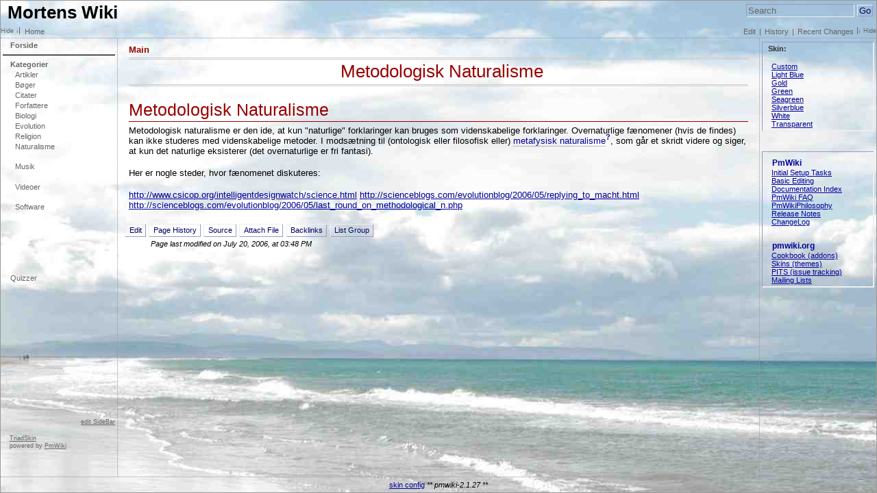

--- FILE ---
content_type: text/html; charset=ISO-8859-1;
request_url: http://www.buhlweb.dk/mortenswiki/index.php?n=Main.MetodologiskNaturalisme?action=set&setcolor=trans
body_size: 3415
content:
<!DOCTYPE html PUBLIC "-//W3C//DTD XHTML 1.0 Transitional//EN" "http://www.w3.org/TR/xhtml1/DTD/xhtml1-transitional.dtd">
<html xmlns="http://www.w3.org/1999/xhtml">
<head>
	<meta http-equiv="Content-Type" content="text/html; charset=iso-8859-1" />
	<title>Mortens Wiki - Main - Metodologisk Naturalisme</title>

	
    <link href='http://www.buhlweb.dk/mortenswiki/pub/skins/triad/css/pm-core.css' rel='stylesheet' type='text/css' />
<!--HTMLHeader--><style type='text/css'><!--a.varlink { text-decoration:none; }

  #left-box { width: 170px; }  
  #right-box { width: 170px; }

--></style><script type="text/javascript" src="http://www.buhlweb.dk/mortenswiki/pub/MathJax/MathJax.js">MathJax.Hub.Config({
    extensions: ["tex2jax.js","TeX/AMSmath.js","TeX/AMSsymbols.js"],
    jax: ["input/TeX", "output/HTML-CSS"],
    tex2jax: { inlineMath: [ ['{\$','\$}'] ], displayMath: [ ['{\$\$','\$\$}'] ] } });</script>  <meta name='robots' content='noindex,nofollow' />

<script type='text/javascript' language='JavaScript1.2'>
    var fontSizeDefault = 90;
    var increment = 10;
    var cookieName = 'setfontsize';
    var fsLabel = 'Text Size';
    var fsBigger = 'bigger';
    var fsNormal = 'default';
    var fsSmaller = 'smaller';
 </script>
<script type='text/javascript' language='JavaScript1.2' src='http://www.buhlweb.dk/mortenswiki/pub/skins/triad/fontsizer.js'></script>

<script type='text/javascript' language='JavaScript1.2'>
    var toggleCookies = '1';
    var lcookie = 'triad_setLshow';
    var rcookie = 'triad_setRshow';
    var lshow = '1';
    var rshow = '1';
    var show = 'Show';
    var hide = 'Hide';
    var lwidth = '170px';
    var rwidth = '170px';
</script>
<script type='text/javascript' language='JavaScript1.2' src='http://www.buhlweb.dk/mortenswiki/pub/skins/triad/togglebars.js'></script>

  <link href='http://www.buhlweb.dk/mortenswiki/pub/skins/triad/css/layout-triad.css' rel='stylesheet' type='text/css' />
  <link href='http://www.buhlweb.dk/mortenswiki/pub/skins/triad/css/layout-main.css' rel='stylesheet' type='text/css' />
  <link href='http://www.buhlweb.dk/mortenswiki/pub/skins/triad/css/font-verdana.css' rel='stylesheet' type='text/css' media='screen' />
  <link href='http://www.buhlweb.dk/mortenswiki/pub/skins/triad/css/c-transparent.css' rel='stylesheet' type='text/css' media='screen' />
  <link href='http://www.buhlweb.dk/mortenswiki/pub/skins/triad/css/layout-print.css' rel='stylesheet' type='text/css' media='print' />

<!--[if lt IE 7.]>
<script defer type="text/javascript" src="http://www.buhlweb.dk/mortenswiki/pub/js/xpngfix.js"></script>
<![endif]-->

</head>
<body >
 <script type='text/javascript' language='javaScript1.2'><!--
   document.cookie = 'javascript=1; path=/';
   if (fontSize) { fontSize.fontSizeInit();}
 --></script>
<table id="outer-box" border="0" cellspacing="0" cellpadding="0" align="center">
<tr>
<td id="header-box" colspan="3" valign="top">
<!--PageHeaderFmt-->
 <div id='header' class='pageheader'><div class='rfloat' > 
<form  class='wikisearch' action='http://www.buhlweb.dk/mortenswiki/index.php?n=Main.MetodologiskNaturalisme' method='get'>
   <input type='text' name='q' value='Search' class='inputbox searchbox' size='18' 
    onfocus="preval=this.value; this.value=''" onblur="this.value=preval"  />
   <input type='submit' class='inputbutton searchbutton' value='Go' />
   <input type='hidden' name='focus' value='on' />
   <input type='hidden' name='action' value='search' />
   <input type='hidden' name='n' value='Main.MetodologiskNaturalisme' />
  </form>
</div>
<div class='lfloat' > 
<h1><strong>Mortens Wiki</strong></h1>
</div>
<div class='vspace'></div><div  style='display: none;' > 
<p  style='text-align: right;'><span class='inputbutton'><a class='wikilink' href='http://www.buhlweb.dk/mortenswiki/index.php?n=Main.MetodologiskNaturalisme?setview=big&amp;setfontsize=110'><span style='font-size:83%'>Big View</span></a></span> <span style='font-size:83%'> 
    <script type='text/javascript' language='javaScript1.2'>
    <!--
      if (fsinit==1) document.write(fontSize.allLinks);
      else if (fontSize) { 
          fontSize.fontSizeInit();
          document.write(fontSize.allLinks); }
    --></script>  
 </span>
</p></div>

  <div class="clearer"><!-- this is a clearer div --></div>
 </div>
<!--/PageHeaderFmt-->
<!--PageTopMenuFmt-->
 <div id="topnavbox">
  <div id="topnav" class="nav">
   <div id="toggleleft">
   <script type='text/javascript' language='JavaScript1.2'><!--
   if (toggleLeft) document.write("<input name='lb' type='button' class='togglebox' value='Hide &darr;' onclick='toggleLeft()' />") 
   --></script>
   </div>
   <div id="toggleright"><script type='text/javascript' language='JavaScript1.2'><!--
   if (toggleRight) document.write("<input name='rb' type='button' class='togglebox' value='&darr; Hide' onclick='toggleRight()' />")
   --></script>
   </div>
	  	<div class='lnav' > 
<ul><li><a class='wikilink' href='http://www.buhlweb.dk/mortenswiki/index.php?n=Main.HomePage'>Home</a>
</li></ul></div>
<div class='rnav' > 
<ul><li><a accesskey='e'  rel='nofollow'  class='wikilink' href='http://www.buhlweb.dk/mortenswiki/index.php?n=Main.MetodologiskNaturalisme?action=edit'>Edit</a>
</li><li><a accesskey='h'  rel='nofollow'  class='wikilink' href='http://www.buhlweb.dk/mortenswiki/index.php?n=Main.MetodologiskNaturalisme?action=diff'>History</a>
</li><li><a accesskey='c'  class='wikilink' href='http://www.buhlweb.dk/mortenswiki/index.php?n=Main.RecentChanges'>Recent Changes</a>
</li></ul></div>

 </div></div>
<!--/PageTopMenuFmt-->
</td>
</tr>

<tr>
<!--PageLeftFmt-->
<td id="left-box" valign="top">
 <div id='sidebar'>
  <div id='sidebarpage'><ul><li><a class='wikilink' href='http://www.buhlweb.dk/mortenswiki/index.php?n=Main.HomePage'><strong>Forside</strong></a>
</li></ul><hr />
<ul><li><a class='wikilink' href='http://www.buhlweb.dk/mortenswiki/index.php?n=Category.Category'><strong>Kategorier</strong></a>
<ul><li><a class='wikilink' href='http://www.buhlweb.dk/mortenswiki/index.php?n=Category.Artikler'>Artikler</a>
</li><li><a class='wikilink' href='http://www.buhlweb.dk/mortenswiki/index.php?n=Category.B%f8ger'>Bøger</a>
</li><li><a class='wikilink' href='http://www.buhlweb.dk/mortenswiki/index.php?n=Category.Citater'>Citater</a>
</li><li><a class='wikilink' href='http://www.buhlweb.dk/mortenswiki/index.php?n=Category.Forfattere'>Forfattere</a>
</li><li><a class='wikilink' href='http://www.buhlweb.dk/mortenswiki/index.php?n=Category.Biologi'>Biologi</a>
</li><li><a class='wikilink' href='http://www.buhlweb.dk/mortenswiki/index.php?n=Category.Evolution'>Evolution</a>
</li><li><a class='wikilink' href='http://www.buhlweb.dk/mortenswiki/index.php?n=Category.Religion'>Religion</a>
</li><li><a class='wikilink' href='http://www.buhlweb.dk/mortenswiki/index.php?n=Category.Naturalisme'>Naturalisme</a>
<div class='vspace'></div></li><li><a class='wikilink' href='http://www.buhlweb.dk/mortenswiki/index.php?n=Category.Musik'>Musik</a>
<div class='vspace'></div></li><li><a class='wikilink' href='http://www.buhlweb.dk/mortenswiki/index.php?n=Main.Videoer'>Videoer</a>
<div class='vspace'></div></li><li><a class='wikilink' href='http://www.buhlweb.dk/mortenswiki/index.php?n=Main.Software'>Software</a>
</li></ul></li></ul><p><br /><br /><br /><br /><br />
</p>
<div class='vspace'></div><ul><li><a class='wikilink' href='http://www.buhlweb.dk/mortenswiki/index.php?n=Site.Quizzer'>Quizzer</a>
</li></ul><p><br /><br /><br /><br /><br /><br /><br /><br /><br /><br /><br /><br /><br />
</p>
<p class='vspace'  style='text-align: right;'> <span style='font-size:83%'><a class='wikilink' href='http://www.buhlweb.dk/mortenswiki/index.php?n=Site.SideBar?action=edit'>edit SideBar</a></span>
</p>
</div>
  <div id="sidebarfooter">
   <p><a class='wikilink' href='http://www.buhlweb.dk/mortenswiki/index.php?n=PmWiki.TriadSkin'>TriadSkin</a><br />powered by <a class='wikilink' href='http://www.buhlweb.dk/mortenswiki/index.php?n=PmWiki.PmWiki'>PmWiki</a>
</p>

  </div>
 </div>
</td><!-- end div left -->
<!--/PageLeftFmt-->
<td id="center-box" valign="top">
 <div id="contentbox">
<!--PageTitleFmt-->
  <div id= 'titlebarbox'>
   <div id='titlebar' >
    <div id='pagegroup'><a href='http://www.buhlweb.dk/mortenswiki/index.php?n=Main.'>Main</a></div>
		<div id='pagetitle'>
			<h1><a class='titlelink' href='?action=browse'>Metodologisk Naturalisme</a></h1>
		</div>
	 </div>
	</div>
<!--/PageTitleFmt-->
  <div id='content'>
<!--PageText-->
<div id='wikitext'>
<h2>Metodologisk Naturalisme</h2>
<p>Metodologisk naturalisme er den ide, at kun "naturlige" forklaringer kan bruges som videnskabelige forklaringer. Overnaturlige fænomener (hvis de findes) kan ikke studeres med videnskabelige metoder. I modsætning til (ontologisk eller filosofisk eller) <a class='createlinktext' rel='nofollow' 
    href='http://www.buhlweb.dk/mortenswiki/index.php?n=Main.MetafysiskNaturalisme?action=edit'>metafysisk naturalisme</a><a rel='nofollow' 
    class='createlink' href='http://www.buhlweb.dk/mortenswiki/index.php?n=Main.MetafysiskNaturalisme?action=edit'>?</a>, som går et skridt videre og siger, at kun det naturlige eksisterer (det overnaturlige er fri fantasi).
</p>
<p class='vspace'>Her er nogle steder, hvor fænomenet diskuteres:
</p>
<p class='vspace'><a class='urllink' href='http://www.csicop.org/intelligentdesignwatch/science.html' rel='nofollow'>http://www.csicop.org/intelligentdesignwatch/science.html</a>
<a class='urllink' href='http://scienceblogs.com/evolutionblog/2006/05/replying_to_macht.html' rel='nofollow'>http://scienceblogs.com/evolutionblog/2006/05/replying_to_macht.html</a>
<a class='urllink' href='http://scienceblogs.com/evolutionblog/2006/05/last_round_on_methodological_n.php' rel='nofollow'>http://scienceblogs.com/evolutionblog/2006/05/last_round_on_methodological_n.php</a>
</p>
</div>

	  <div class="clearer"><!-- this is a clearer div --></div>
	</div>
 </div><!-- end div contentbox -->
<!--PageFootMenuFmt-->
 <div id ='footnavbox'>
  <div id='footnav' class='navbuttons'><ul><li><a rel='nofollow'  class='wikilink' href='http://www.buhlweb.dk/mortenswiki/index.php?n=Main.MetodologiskNaturalisme?action=edit'>Edit</a>
</li><li><a rel='nofollow'  class='wikilink' href='http://www.buhlweb.dk/mortenswiki/index.php?n=Main.MetodologiskNaturalisme?action=diff'>Page History</a>
</li><li><a accesskey='ak_source'  rel='nofollow'  target='_blank'  class='wikilink' href='http://www.buhlweb.dk/mortenswiki/index.php?n=Main.MetodologiskNaturalisme?action=source'>Source</a>
</li><li><a accesskey='ak_upload'  rel='nofollow'  class='wikilink' href='http://www.buhlweb.dk/mortenswiki/index.php?n=Main.MetodologiskNaturalisme?action=upload'>Attach File</a>
</li><li><a rel='nofollow'  class='wikilink' href='http://www.buhlweb.dk/mortenswiki/index.php?n=Site.Search?q=link=Main.MetodologiskNaturalisme'>Backlinks</a>
</li><li><a rel='nofollow'  class='wikilink' href='http://www.buhlweb.dk/mortenswiki/index.php?n=Site.Search?q=Main/'>List Group</a>
</li></ul><p><br clear='all' />
</p><div class='indent'><em>Page last modified on July 20, 2006, at 03:48 PM</em>
</div>
</div>
 </div>
<!--/PageFootMenuFmt-->
</td><!-- end div center -->

<!--PageRightFmt-->
<td id="right-box" valign="top">
  <div id="rightbar"><div class='clip' > 
<p><strong>Skin:</strong>
</p>
<div class='vspace'></div><ul><li><a class='wikilink' href='http://www.buhlweb.dk/mortenswiki/index.php?n=Main.MetodologiskNaturalisme?action=set&amp;setcolor=custom'>Custom</a> 
</li><li><a class='wikilink' href='http://www.buhlweb.dk/mortenswiki/index.php?n=Main.MetodologiskNaturalisme?action=set&amp;setcolor=lightblue'>Light Blue</a> 
</li><li><a class='wikilink' href='http://www.buhlweb.dk/mortenswiki/index.php?n=Main.MetodologiskNaturalisme?action=set&amp;setcolor=gold'>Gold</a>
</li><li><a class='wikilink' href='http://www.buhlweb.dk/mortenswiki/index.php?n=Main.MetodologiskNaturalisme?action=set&amp;setcolor=green'>Green</a>
</li><li><a class='wikilink' href='http://www.buhlweb.dk/mortenswiki/index.php?n=Main.MetodologiskNaturalisme?action=set&amp;setcolor=seagreen'>Seagreen</a>
</li><li><a class='wikilink' href='http://www.buhlweb.dk/mortenswiki/index.php?n=Main.MetodologiskNaturalisme?action=set&amp;setcolor=silverblue'>Silverblue</a>
</li><li><a class='wikilink' href='http://www.buhlweb.dk/mortenswiki/index.php?n=Main.MetodologiskNaturalisme?action=set&amp;setcolor=white'>White</a>
</li><li><a class='wikilink' href='http://www.buhlweb.dk/mortenswiki/index.php?n=Main.MetodologiskNaturalisme?action=set&amp;setcolor=trans'>Transparent</a>
</li></ul></div>
<p><br /><br />
</p><div class='clip' > 
<p class='sidehead'> <a class='wikilink' href='http://www.buhlweb.dk/mortenswiki/index.php?n=PmWiki.PmWiki'>PmWiki</a>
</p><ul><li><a class='wikilink' href='http://www.buhlweb.dk/mortenswiki/index.php?n=PmWiki.InitialSetupTasks'>Initial Setup Tasks</a>  
</li><li><a class='wikilink' href='http://www.buhlweb.dk/mortenswiki/index.php?n=PmWiki.BasicEditing'>Basic Editing</a>
</li><li><a class='wikilink' href='http://www.buhlweb.dk/mortenswiki/index.php?n=PmWiki.DocumentationIndex'>Documentation Index</a>
</li><li><a class='wikilink' href='http://www.buhlweb.dk/mortenswiki/index.php?n=PmWiki.FAQ'>PmWiki FAQ</a>
</li><li><a class='wikilink' href='http://www.buhlweb.dk/mortenswiki/index.php?n=PmWiki.PmWikiPhilosophy'>PmWikiPhilosophy</a>
</li><li><a class='wikilink' href='http://www.buhlweb.dk/mortenswiki/index.php?n=PmWiki.ReleaseNotes'>Release Notes</a>
</li><li><a class='wikilink' href='http://www.buhlweb.dk/mortenswiki/index.php?n=PmWiki.ChangeLog'>ChangeLog</a>
</li></ul><p class='vspace sidehead'> <a class='urllink' href='http://www.pmwiki.org' rel='nofollow'>pmwiki.org</a>
</p><ul><li><a class='urllink' href='http://www.pmwiki.org/wiki/Cookbook/CookbookBasics' rel='nofollow'>Cookbook (addons)</a>
</li><li><a class='urllink' href='http://www.pmwiki.org/wiki/Cookbook/Skins' rel='nofollow'>Skins (themes)</a>
</li><li><a class='urllink' href='http://www.pmwiki.org/PITS/PITS' rel='nofollow'>PITS (issue tracking)</a>
</li><li><a class='wikilink' href='http://www.buhlweb.dk/mortenswiki/index.php?n=PmWiki.MailingLists'>Mailing Lists</a>
</li></ul></div>
</div>
</td><!-- end div right -->
<!--/PageRightFmt-->
</tr>

<tr>
<!--PageFooterFmt-->
 <td id="footer-box" colspan="3" valign="top">
	<div id="footer"><p  style='text-align: center;'><a class='wikilink' href='http://www.buhlweb.dk/mortenswiki/index.php?n=Site.Triad-Configuration'>skin config</a> <em>** pmwiki-2.1.27 **</em>
</p>
</div>
 </td>
<!--/PageFooterFmt-->
</tr>
</table><!-- end div outer -->
<!--HTMLFooter-->
</body>
</html>

--- FILE ---
content_type: text/css
request_url: http://www.buhlweb.dk/mortenswiki/pub/skins/triad/css/pm-core.css
body_size: 793
content:
/* pmwiki-core styles */

/* wikistyles */
.frame  { border:1px solid #cccccc; padding:4px; background-color:#f9f9f9; }
.lfloat { float:left; margin-right:0.5em; }
.rfloat { float:right; margin-left:0.5em; }

/* pmwiki */
ul, ol, pre, dl, p { margin-top:0px; margin-bottom:0px; }
code { white-space: nowrap; }
.vspace { margin-top:1.33em; }
.indent { margin-left:40px; }
.outdent { margin-left:40px; text-indent:-40px; }
a.createlinktext { text-decoration:none; border-bottom:1px dotted gray; }
a.createlink { text-decoration:none; position:relative; top:-0.5em;
  font-weight:bold; font-size:smaller; border-bottom:none; }
img { border:0px; }

/* markup */
  table.markup { border:2px dotted #ccf; width:90%; }
  td.markup1, td.markup2 { padding-left:10px; padding-right:10px; }
  table.vert td.markup1 { border-bottom:1px solid #ccf; }
  table.horiz td.markup1 { width:23em; border-right:1px solid #ccf; }
  table.markup caption { text-align:left; }
  div.faq p, div.faq pre { margin-left:2em; }
  div.faq p.question { margin:1em 0 0.75em 0; font-weight:bold; }

/* pagerev */
.diffbox { border:1px #999999 solid; margin-top:1.33em; }
.diffauthor { font-weight:bold; }
.diffchangesum { font-weight:bold; }
.difftime { font-family:verdana,sans-serif; font-size:66%; 
  background-color:#dddddd; }
.difftype { clear:both; font-family:verdana,sans-serif; 
  font-size:66%; font-weight:bold; }
.diffadd { border-left:5px #99ff99 solid; padding-left:5px; }
.diffdel { border-left:5px #ffff99 solid; padding-left:5px; }
.diffrestore { clear:both; font-family:verdana,sans-serif; 
  font-size:66%; margin:1.5em 0px; }
.diffmarkup { font-family:monospace; } 

/* q&a */
p.question { margin-top: 2.0em; }
p.question:first-letter {
    float: left;
    font-family: Old English, Georgia, serif;
    color: #777777;
    font-size: 200%;
    line-height: 1.0em;
    margin-right: 0.2em; }

/* simuledit */
.editconflict { color:green; 
  font-style:italic; margin-top:1.33em; margin-bottom:1.33em; }
  
/* vardoc */
a.varlink { text-decoration:none; }


--- FILE ---
content_type: text/css
request_url: http://www.buhlweb.dk/mortenswiki/pub/skins/triad/css/layout-triad.css
body_size: 891
content:
/* ********** LAYOUT STYLES ********** 	
	Skeleton lifted from the 3-col content first code, by Paul O'Brien
	http://www.pmob.co.uk/temp/3colfixedtest_sourcenone.htm
	Resident Sitepoint CSS Guru Extraordinaire. Thanks Paul!
	http://www.pmob.co.uk/ 
	
	Adjusted for Triad skin
*/ 
/* MAIN LAYOUT */
/* commented backslash hack v2 \*/ 
html, body { height:100%;  } /*set to 98% if body padding:10px*/
/* end hack */ 
body {  margin:0; padding:0px 0;  } /*set body padding:10px for page border */

.clearer {height:1px; clear:both; margin-top:-1px;}

#outer-box { width:100%; /*set to ca. width:778px; for fixed width page */
		height:100%; }
#header-box { height:1px;  }
#left-box {	 }  /*set left sidebar width. Variable is set in skin.php for this */ 
#right-box {  } /*set rightbar width. Variable is set in skin.php for this */
#footer-box { height:1px; }
* html #footer-box { height:50px; } /*min footer height for IE*/

/* ********** LAYOUT STYLES ********** */
#center-box { padding:3px 3px 0 3px; }
#rightbar { padding:0px 5px 5px 1px; }
#sidebar { margin-top:3px; 
		   padding:0 3px; }

#header { padding:5px 5px 5px 10px; 
		  margin:0;
		  min-height:1%; } /* IE7 seems to need this */
* html #header { height:1% } /*for IE6 and below */

#topnavbox {margin:0; padding:0; }
#topnav { margin:0; padding:0; min-height:1.5em;}
* html #topnav { margin:0; padding:1px 0 0 0; height:1.5em; } /*for IE */

.togglebox  { cursor:pointer; cursor:hand; 
			  font-size:.85em; 
			  padding:0; margin-top:1px; }
#toggleright { float:right; margin:0 0 1px 0px; }
#toggleleft  { float:left;	margin:0 0 1px 0px; }

#content { padding:1em; }

/* hides rule from IE5-Mac \*/
* html #titlebar { height:1%; } 
* html #contentbox { height:1% }
/* End IE5-Mac hack */
#pagegroup {  
		margin:0;		 
		padding:0.5em 1em 0 1em; }
#pagegrouppage { float:right } 		
#pagetitle h1 { 
		text-align:center;
		margin:0;
		padding:0 0 0 10px;
		}
#pagegroup a, #pagetitle a {text-decoration:none;}

#footnav { padding:7px 5px 15px 5px;   }
#footer { padding:5px 1em; }





--- FILE ---
content_type: text/css
request_url: http://www.buhlweb.dk/mortenswiki/pub/skins/triad/css/font-verdana.css
body_size: 757
content:
/* CSS Document */
/*
#======================  FONTS  =========================================
# font-verdana.css
# 
# part of the Triad skin for Pmwiki
#========================================================================*/
/*======= Master font sizes =========*/
#content  { font-size: 90%; }
#rightbar { font-size: 75%; }
#sidebar  { font-size: 75%; }
#header   { font-size: 90%; }
#topnav   { font-size: 75%; }
#footnav  { font-size: 75%; }
#footer   { font-size: 75%; }
#titlebar { font-size: 90%; }
/*=============================*/

/*monospaced (code) font */
   code, pre { font-family:Lucida Console,monospace; }
   
textarea.inputtext { font-size: 1.1em; }
.inputbox {  font-weight:500; }

.pageheader xp, .topheader xp { font-size: 2.5em; line-height:1em;
	      font-family: Verdana, Geneva, Helvetica, Arial, sans-serif; }
* html .pageheader xp { line-height:1.15em; }

#header h1, #header h2, #header h3, 
#header h4, #header h5, #header h6 { 
		font-weight:500; margin:0 2px 2px 0;
		line-height:100%; 
		font-family: font-family: Verdana, Geneva, Helvetica, Arial, sans-serif; }
		
#pagegroup { font-size: 1em; font-weight:600; 
		font-family: Verdana, Geneva, Helvetica, Arial, sans-serif; }
		
#pagetitle h1 { font-size: 2em; font-weight:500; 
		font-family: Verdana, Geneva, Helvetica, Arial, sans-serif; }
		
#content { font-family: Verdana, Geneva, Helvetica, Arial, sans-serif; }
		
#content h1, #content h2, #content h3, 
#content h4, #content h5, #content h6 { 
		font-weight:500; 
		line-height:133%; 
		font-family: font-family: Verdana, Geneva, Helvetica, Arial, sans-serif; }
#content h1 { font-size:2.1em; }
#content h2 { font-size:1.9em; border-bottom:1px solid; margin-bottom:0.2em;  }

#content h3 { font-size:1.5em; color:red; margin-bottom:0.2em;}
#content h4 { font-size:1.3em; font-style:italic;}
#content h5 { font-size:1.1em; font-weight:600;  }
#content h6 { font-size:1.0em; font-variant:small-caps; font-weight:600;}

#sidebar h1 { font-size:1.1em; font-weight:700; }
#sidebar h2 { font-size:1.05em; font-weight:700; }
#sidebar h3 { font-size:1.0em; font-weight:700; }
#sidebar h4 { font-size:1.1em; font-weight:700; }
#sidebar h5 { font-size:1.05em; font-weight:700; }
#sidebar h6 { font-size:1.0em; font-weight:700; }
p.sidehead { font-size:1.1em; font-weight:700; }

#topnav, #sidebar, #rightbar, #footnav, #footer, #header, #headsearchbox { 
	font-family: Verdana, Geneva, Helvetica, Arial, sans-serif; } 

#rightbar h1 { font-size:1.5em }
#rightbar h2 { font-size:1.4em; border-bottom:1px solid}
#rightbar h3 { font-size:1.3em }
#rightbar h4 { font-size:1.2em }
#rightbar h5 { font-size:1em }
#rightbar h6 { font-size:1em; font-variant:small-caps;}
* html #rightbar { line-height:1.2em; }

.togglebox { font-family: Verdana, Geneva, Helvetica, Arial, sans-serif;  }

--- FILE ---
content_type: text/css
request_url: http://www.buhlweb.dk/mortenswiki/pub/skins/triad/css/c-transparent.css
body_size: 1501
content:
/* CSS Document */
/*===================  COLORS  =================================================
# c-white.css
# 
# part of the Triad skin for Pmwiki
#=============================================================================*/

/*=============== transparent theme =================*/


body { background: #b9c7d4; /*SAMPLE. set page border background here*/ } 
#outer-box { border:1px solid #999; background: url(../images/beach.jpg) fixed; /*SAMPLE. set any page background image here */ }
#left-box { border-right:1px dotted #999;  }  
#right-box { border-left:1px dotted #999;  }
#center-box {  }
#footnavbox {  } /* as main background color */

 
a:link   { color:#009;}
a:visited{ color:#009;}
a:active { color:#009;}
a:hover  { color:#900;}

/* #header { background:#fff  }  set header background image here */

#topnav {  /* background:#fff;  toplink bar background color */
			border-bottom:1px dotted #999;  }
#topnav a, #topnav ul li { color:#666; }		
#topnav li a:hover, #topnav li a:active  { 
		color: #009; background: #eee; } /* hover colors */

#contentbox { xbackground:#ff0 ; }

#pagetitle { margin: 0.3em 1em 0em;
	padding: .2em .3em .3em; color: #000; 
	font: lighter  "Lucida Grande", "Lucida Sans Unicode", verdana, sans-serif;  
	border-top: 3px double #ccc; border-bottom: 3px double #ccc; background: transparent;
	}
#titlebar a { color:#900; }
#titlebar a:hover { text-decoration:none; color:#009; }

#content h1, #content h2, #content h3, 
#content h4, #content h5, #content h6 { color:#900; }

.quickref { background:#eef }	 

#sidebar p, #sidebar h1, #sidebar h2, #sidebar h3, #sidebar h4 { color:#666 }
#sidebar .sidehead, #sidebar p.sidehead a.wikilink { color:#666 } /*#5F5F30*/
#sidebar h1 a:link, #sidebar h1 a:visited { xcolor:#FFC27F; }
#sidebar h1 a:hover, #sidebar h1 a:active,
#sidebar a:link, #sidebar a:visited { color:#666;  }
#sidebar a:hover, #sidebar a:active { color:#009; background: #eee; text-decoration:none; }
#sidebar p.sidehead a.wikilink:hover  { color:#009; background: #eee; } /* hover colors */
#sidebar p.sidehead a.wikilink:active { color:#009; background: #fff; }
#xxsidebar li a:hover, #sidebar li a:active  { 
		color: #900; background: #eee; } /* hover colors */
/*#sidebar li, #sidebar h1 { border-bottom: 1px solid #999; }  menu lines */
/* border-top:1px adds horizontal lines for second level list elements: */
#sidebar ul ul li  { border-top:0px solid #999; border-bottom:0;}
#sidebar a.selflink { color:#900; }
#sidebar a:hover.selflink { background:none; color:#009; }

.inputbox, .inputtext { color:#666; background:transparent;
			border-top:1px solid #99c; 
			border-left:1px solid #99c;
			border-right:1px solid #eee;
			border-bottom:1px solid #eee; }
.inputbox:hover, .inputbox:focus { color:#009; background:#eee; }
/* comment next six lines to get a standard button */
.inputbutton {color:#000066; background:transparent; 
			border-top:1px solid #eef; 
			border-left:1px solid #eef;
			border-right:1px solid #99c;
			border-bottom:1px solid #99c;}
.inputbutton:hover { color:#900; background:#ffe }

.nav li a:link, .nav li a:visited { color:#009}
.nav li a:hover, .nav li a:active {  color:#900; background:#fff }

.navbuttons li a { color:#006; background:transparent; }
.navbuttons li a:hover, .navbuttons li a:active { color:#900; background:#fff }
.navbuttons li a { 
			border-top:1px solid #eee; 
			border-left:1px solid #eee;
			border-right:1px solid #99c;
			border-bottom:1px solid #99c;}
			
#footer-box { border-top:1px dotted #999; }

#content ul { list-style-image: url(../images/bullet7.gif); }
#rightbar ul { list-style:none; }

#rightbar a.fontsizer, #header a.fontsizer  { 
		color:#006;
		background:transparent; 
		border-top:0;
		border-left:0;
		border-bottom:1px solid #1D5183;
		border-right:1px solid #1D5183;}
#content a.fontsizer { background:transparent; }
#sidebar a.fontsizer { background:#eee; }
#header a.fontsizer:hover { color:#900; background:#fff; }
#rightbar a.fontsizer:hover { color:#900; background:#fff; }
#sidebar a.fontsizer:hover { color:#900; background:#fff; }
#content a.fontsizer:hover { color:#900; background:#fff; }

#toggleright input, #toggleleft input{ 
		color:#666; 
		background:transparent;
		border:none; }
#toggleleft input { border-right:1px solid #666 }
#toggleright input { border-left:1px solid #666 }
#toggleright input:hover, #toggleleft input:hover { color:#009; background:#eee; }

#rightbar { padding:0px 3px 3px 3px; }

.clip, .news { color:#333;
		background:transparent;
		padding:3px 8px;
		margin-top:5px;
		border-top:1px solid #99c; 
		border-left:1px solid #99c;
		border-right:2px solid #eee;
		border-bottom:2px solid #eee; }
		}
		
#sidebar .sideclip { border:1px solid #999;
		color:#000;
		background:#fff;
		padding:2px 0px;
		margin:5px 5px 0 5px; }
#sidebar .sideclip p, #sidebar .sideclip h4 { 
		color:#000;
		line-height:1.2em;}
#sidebar .sideclip a { color:blue }	

#editpreview { border-color:#B4B4D9; background:#fff; }
.previewheader, .previewfooter, #edithelp { border-color:#B4B4D9; background:#F5F5FF;}

/* commentbox styled */
.messagehead { background:#eee; }
.messageitem { background:#fff; }



--- FILE ---
content_type: application/javascript
request_url: http://www.buhlweb.dk/mortenswiki/pub/MathJax/extensions/TeX/AMSmath.js
body_size: 3276
content:
/*
 *  /MathJax/extensions/TeX/AMSmath.js
 *  
 *  Copyright (c) 2010 Design Science, Inc.
 *
 *  Part of the MathJax library.
 *  See http://www.mathjax.org for details.
 * 
 *  Licensed under the Apache License, Version 2.0;
 *  you may not use this file except in compliance with the License.
 *
 *      http://www.apache.org/licenses/LICENSE-2.0
 */

MathJax.Hub.Register.StartupHook("TeX Jax Ready",function(){var e="1.0";var a=MathJax.ElementJax.mml;var f=MathJax.InputJax.TeX;var c=f.Definitions;var d=f.Stack.Item;var b=function(g){return g.join("em ")+"em"};MathJax.Hub.Insert(c,{macros:{mathring:["Accent","2DA"],nobreakspace:"Tilde",negmedspace:["Spacer",a.LENGTH.NEGATIVEMEDIUMMATHSPACE],negthickspace:["Spacer",a.LENGTH.NEGATIVETHICKMATHSPACE],intI:["Macro","\\mathchoice{\\!}{}{}{}\\!\\!\\int"],iiiint:["MultiIntegral","\\int\\intI\\intI\\intI"],idotsint:["MultiIntegral","\\int\\cdots\\int"],dddot:["Macro","\\mathop{#1}\\limits^{\\textstyle \\mathord{.}\\mathord{.}\\mathord{.}}",1],ddddot:["Macro","\\mathop{#1}\\limits^{\\textstyle \\mathord{.}\\mathord{.}\\mathord{.}\\mathord{.}}",1],sideset:["Macro","\\mathop{\\mathop{\\rlap{\\phantom{#3}}}\\nolimits#1\\!\\mathop{#3}\\nolimits#2}",3],boxed:["Macro","\\fbox{$\\displaystyle{#1}$}",1],tag:"HandleTag",notag:"HandleNoTag",substack:["Macro","\\begin{subarray}{c}#1\\end{subarray}",1],injlim:["Macro","\\mathop{\\rm inj\\,lim}"],projlim:["Macro","\\mathop{\\rm proj\\,lim}"],varliminf:["Macro","\\mathop{\\underline{\\rm lim}}"],varlimsup:["Macro","\\mathop{\\overline{\\rm lim}}"],varinjlim:["Macro","\\mathop{\\underrightarrow{\\rm lim\\Rule{-1pt}{0pt}{1pt}}\\Rule{0pt}{0pt}{.45em}}"],varprojlim:["Macro","\\mathop{\\underleftarrow{\\rm lim\\Rule{-1pt}{0pt}{1pt}}\\Rule{0pt}{0pt}{.45em}}"],DeclareMathOperator:"HandleDeclareOp",operatorname:"HandleOperatorName",genfrac:"Genfrac",frac:["Genfrac","","","",""],tfrac:["Genfrac","","","",1],dfrac:["Genfrac","","","",0],binom:["Genfrac","(",")","0em",""],tbinom:["Genfrac","(",")","0em",1],dbinom:["Genfrac","(",")","0em",0],cfrac:"CFrac",shoveleft:["HandleShove",a.ALIGN.LEFT],shoveright:["HandleShove",a.ALIGN.RIGHT],xrightarrow:["xArrow",8594,5,6],xleftarrow:["xArrow",8592,7,3]},environment:{align:["AMSarray",null,true,true,"rlrlrlrlrlrl",b([5/18,2,5/18,2,5/18,2,5/18,2,5/18,2,5/18])],"align*":["AMSarray",null,false,true,"rlrlrlrlrlrl",b([5/18,2,5/18,2,5/18,2,5/18,2,5/18,2,5/18])],multline:["Multline",null,true],"multline*":["Multline",null,false],split:["AMSarray",null,false,false,"rl",b([5/18])],gather:["AMSarray",null,true,true,"c"],"gather*":["AMSarray",null,false,true,"c"],alignat:["AlignAt",null,true,true],"alignat*":["AlignAt",null,false,true],alignedat:["AlignAt",null,false,false],aligned:["Array",null,null,null,"rlrlrlrlrlrl",b([5/18,2,5/18,2,5/18,2,5/18,2,5/18,2,5/18]),".5em","D"],gathered:["Array",null,null,null,"c",null,".5em","D"],subarray:["Array",null,null,null,null,b([0,0,0,0]),"0.1em","S",1],smallmatrix:["Array",null,null,null,"c",b([1/3]),".2em","S",1]},delimiter:{"\\lvert":["2223",{texClass:a.TEXCLASS.OPEN}],"\\rvert":["2223",{texClass:a.TEXCLASS.CLOSE}],"\\lVert":["2225",{texClass:a.TEXCLASS.OPEN}],"\\rVert":["2225",{texClass:a.TEXCLASS.CLOSE}]}});f.Parse.Augment({HandleTag:function(h){var g=this.trimSpaces(this.GetArgument(h));if(g==="*"){g=this.GetArgument(h)}else{g="("+g+")"}if(this.stack.global.notag){f.Error(h+" not allowed in "+this.stack.global.notag+" environment")}if(this.stack.global.tag){f.Error("Multiple "+h)}this.stack.global.tag=a.mtd.apply(a,this.InternalMath(g))},HandleNoTag:function(g){if(this.stack.global.tag){delete this.stack.global.tag}},HandleDeclareOp:function(h){var g="";var i=this.trimSpaces(this.GetArgument(h));if(i=="*"){g="\\limits";i=this.trimSpaces(this.GetArgument(h))}if(i.charAt(0)=="\\"){i=i.substr(1)}var j=this.GetArgument(h);j=j.replace(/\*/g,"\\text{*}").replace(/-/g,"\\text{-}");f.Definitions.macros[i]=["Macro","\\mathop{\\rm "+j+"}"+g]},HandleOperatorName:function(h){var g="\\nolimits";var i=this.trimSpaces(this.GetArgument(h));if(i=="*"){g="\\limits";i=this.trimSpaces(this.GetArgument(h))}i=i.replace(/\*/g,"\\text{*}").replace(/-/g,"\\text{-}");this.string="\\mathop{\\rm "+i+"}"+g+" "+this.string.slice(this.i);this.i=0},HandleShove:function(h,g){var i=this.stack.Top();if(i.type!=="multline"||i.data.length){f.Error(h+" must come at the beginning of the line")}i.data.shove=g},CFrac:function(j){var g=this.trimSpaces(this.GetBrackets(j)),i=this.GetArgument(j),k=this.GetArgument(j);var h=a.mfrac(f.Parse("\\strut\\textstyle{"+i+"}",this.stack.env).mml(),f.Parse("\\strut\\textstyle{"+k+"}",this.stack.env).mml());g=({l:a.ALIGN.LEFT,r:a.ALIGN.RIGHT,"":""})[g];if(g==null){f.Error("Illegal alignment specified in "+j)}if(g){h.numalign=h.denomalign=g}this.Push(h)},Genfrac:function(h,j,o,l,g){if(j==null){j=this.GetDelimiterArg(h)}else{j=this.convertDelimiter(j)}if(o==null){o=this.GetDelimiterArg(h)}else{o=this.convertDelimiter(o)}if(l==null){l=this.GetArgument(h)}if(g==null){g=this.trimSpaces(this.GetArgument(h))}var k=this.ParseArg(h);var n=this.ParseArg(h);var i=a.mfrac(k,n);if(l!==""){i.linethickness=l}if(j||o){i=a.mfenced(i).With({open:j,close:o})}if(g!==""){var m=(["D","T","S","SS"])[g];if(m==null){f.Error("Bad math style for "+h)}i=a.mstyle(i);if(m==="D"){i.displaystyle=true;i.scriptlevel=0}else{i.displaystyle=false;i.scriptlevel=g-1}}this.Push(i)},Multline:function(h,g){this.Push(h);return d.multline().With({arraydef:{displaystyle:true,rowspacing:".5em",width:f.config.MultLineWidth,columnwidth:"100%",side:f.config.TagSide,minlabelspacing:f.config.TagIndent}})},AMSarray:function(i,h,g,k,j){this.Push(i);k=k.replace(/[^clr]/g,"").split("").join(" ");k=k.replace(/l/g,"left").replace(/r/g,"right").replace(/c/g,"center");return d.AMSarray(i.name,h,g,this.stack).With({arraydef:{displaystyle:true,rowspacing:".5em",columnalign:k,columnspacing:(j||"1em"),rowspacing:"3pt",side:f.config.TagSide,minlabelspacing:f.config.TagIndent}})},AlignAt:function(i,h,g){var j=this.GetArgument("\\begin{"+i.name+"}");if(j.match(/[^0-9]/)){f.Error("Argument to \\begin{"+i.name+"} must me a positive integer")}align="";spacing=[];while(j>0){align+="rl";spacing.push("0em 0em");j--}spacing=spacing.join(" ");if(g){return this.AMSarray(i,h,g,align,spacing)}return this.Array(i,null,null,align,spacing,".5em","D")},MultiIntegral:function(g,k){var j=this.GetNext();if(j==="\\"){var h=this.i;j=this.GetArgument(g);this.i=h;if(j==="\\limits"){if(g==="\\idotsint"){k="\\!\\!\\mathop{\\,\\,"+k+"}"}else{k="\\!\\!\\!\\mathop{\\,\\,\\,"+k+"}"}}}this.string=k+" "+this.string.slice(this.i);this.i=0},xArrow:function(i,m,k,g){var j={width:"+"+(k+g)+"mu",lspace:k+"mu"};var n=this.GetBrackets(i),o=this.ParseArg(i);var p=a.mo(a.chars(String.fromCharCode(m))).With({stretchy:true,texClass:a.TEXCLASS.REL});var h=a.munderover(p);h.SetData(h.over,a.mpadded(o).With(j).With({voffset:".15em"}));if(n){n=f.Parse(n,this.stack.env).mml();h.SetData(h.under,a.mpadded(n).With(j).With({voffset:"-.24em"}))}this.Push(h)},GetDelimiterArg:function(g){var h=this.trimSpaces(this.GetArgument(g));if(h==""){return null}if(!c.delimiter[h]){f.Error("Missing or unrecognized delimiter for "+g)}return this.convertDelimiter(h)}});d.multline=d.array.Subclass({type:"multline",EndEntry:function(){var g=a.mtd.apply(a,this.data);if(this.data.shove){g.columnalign=this.data.shove}this.row.push(g);this.data=[]},EndRow:function(){if(this.row.length!=1){f.Error("multline rows must have exactly one column")}this.table.push(this.row);this.row=[]},EndTable:function(){this.SUPER(arguments).EndTable.call(this);if(this.table.length){var h=this.table.length-1,j;if(!this.table[0][0].columnalign){this.table[0][0].columnalign=a.ALIGN.LEFT}if(!this.table[h][0].columnalign){this.table[h][0].columnalign=a.ALIGN.RIGHT}var g=a.mtr;if(this.global.tag){this.table[0]=[this.global.tag].concat(this.table[0]);delete this.global.tag;g=a.mlabeledtr}this.table[0]=g.apply(a,this.table[0]);for(j=1,h=this.table.length;j<h;j++){this.table[j]=a.mtr.apply(a,this.table[j])}}}});d.AMSarray=d.array.Subclass({type:"AMSarray",Init:function(j,i,h,g){this.SUPER(arguments).Init.apply(this);this.numbered=i;this.save_notag=g.global.notag;g.global.notag=(h?null:j)},EndRow:function(){var g=a.mtr;if(this.global.tag){this.row=[this.global.tag].concat(this.row);g=a.mlabeledtr;delete this.global.tag}this.table.push(g.apply(a,this.row));this.row=[]},EndTable:function(){this.SUPER(arguments).EndTable.call(this);this.global.notag=this.save_notag}});d.start.Augment({oldCheckItem:d.start.prototype.checkItem,checkItem:function(h){if(h.type==="stop"){var g=this.mmlData();if(this.global.tag){var j=[this.global.tag,a.mtd(g)];delete this.global.tag;var i={side:f.config.TagSide,minlabelspacing:f.config.TagIndent,columnalign:g.displayAlign};if(g.displayAlign===a.INDENTALIGN.LEFT){i.width="100%";if(g.displayIndent&&!String(g.displayIndent).match(/^0+(\.0*)?($|[a-z%])/)){i.columnwidth=g.displayIndent+" fit";i.columnspacing="0";j=[j[0],a.mtd(),j[1]]}}else{if(g.displayAlign===a.INDENTALIGN.RIGHT){i.width="100%";if(g.displayIndent&&!String(g.displayIndent).match(/^0+(\.0*)?($|[a-z%])/)){i.columnwidth="fit "+g.displayIndent;i.columnspacing="0";j[2]=a.mtd()}}}g=a.mtable(a.mlabeledtr.apply(a,j)).With(i)}return d.mml(g)}return this.SUPER(arguments).checkItem.call(this,h)}});MathJax.Hub.Startup.signal.Post("TeX AMSmath Ready")});MathJax.Ajax.loadComplete("[MathJax]/extensions/TeX/AMSmath.js");



--- FILE ---
content_type: application/javascript
request_url: http://www.buhlweb.dk/mortenswiki/pub/skins/triad/togglebars.js
body_size: 549
content:
//javascript to toggle right and left bar
//toggle button
//rshow="1"; // global to save state
function toggleRight() {
if (rshow == "1") {
  if (toggleCookies== "1") document.cookie=rcookie+"=0; path=/";
  rshow="0";
  hideRight(); //start code 
  copy ='<input name="b" type="button" value="&darr; '+show+'" ';
  copy+='class="togglebox" onclick="toggleRight();" />';
  document.getElementById('toggleright').innerHTML=copy;
  } 
  else if(rshow == "0") {
  if (toggleCookies== "1") document.cookie=rcookie+"=1; path=/";
  rshow="1";
  showRight(); //stop code 
  copy ='<input name="b" type="button" value="&darr; '+hide+'" ';
  copy+='class="togglebox" onclick="toggleRight();" />';
  document.getElementById('toggleright').innerHTML=copy;
  }
}

//hide and show rightbar
function hideRight() {
  if(document.getElementById) {
    document.getElementById('rightbar').style.display ="none";
    document.getElementById('right-box').style.width = "1px";
    }
return "";
};

function showRight() {
  if(document.getElementById) {
    document.getElementById('rightbar').style.display ="block";
    document.getElementById('right-box').style.width = rwidth;
    }
 return "";
};

//=============================================================//

//toggle button
//lshow="1"; // global to save state
function toggleLeft() {
if (lshow == "1") {
  if (toggleCookies== "1") document.cookie=lcookie+"=0; path=/";
  lshow="0";
  hideLeft(); //start code 
  copy ='<input name="lb" type="button" value="'+show+' &darr;" ';
  copy+='class="togglebox" onclick="toggleLeft();" />';
  document.getElementById('toggleleft').innerHTML = copy;
  } 
  else if(lshow == "0"){
  if (toggleCookies== "1") document.cookie=lcookie+"=1; path=/";
  lshow="1";
  showLeft(); //stop code 
  copy ='<input name="lb" type="button" value="'+hide+' &darr;" ';
  copy+='class="togglebox" onclick="toggleLeft();" />';
  document.getElementById('toggleleft').innerHTML = copy;
  }
}

//hide and show left bar
function hideLeft() {
  if(document.getElementById) {
    document.getElementById('sidebar').style.display ="none";
    document.getElementById('left-box').style.width = "1px";
    }
return "";
};

function showLeft() {
  if(document.getElementById) {
    document.getElementById('sidebar').style.display ="block";
    document.getElementById('left-box').style.width = lwidth;
    }
 return "";
};
